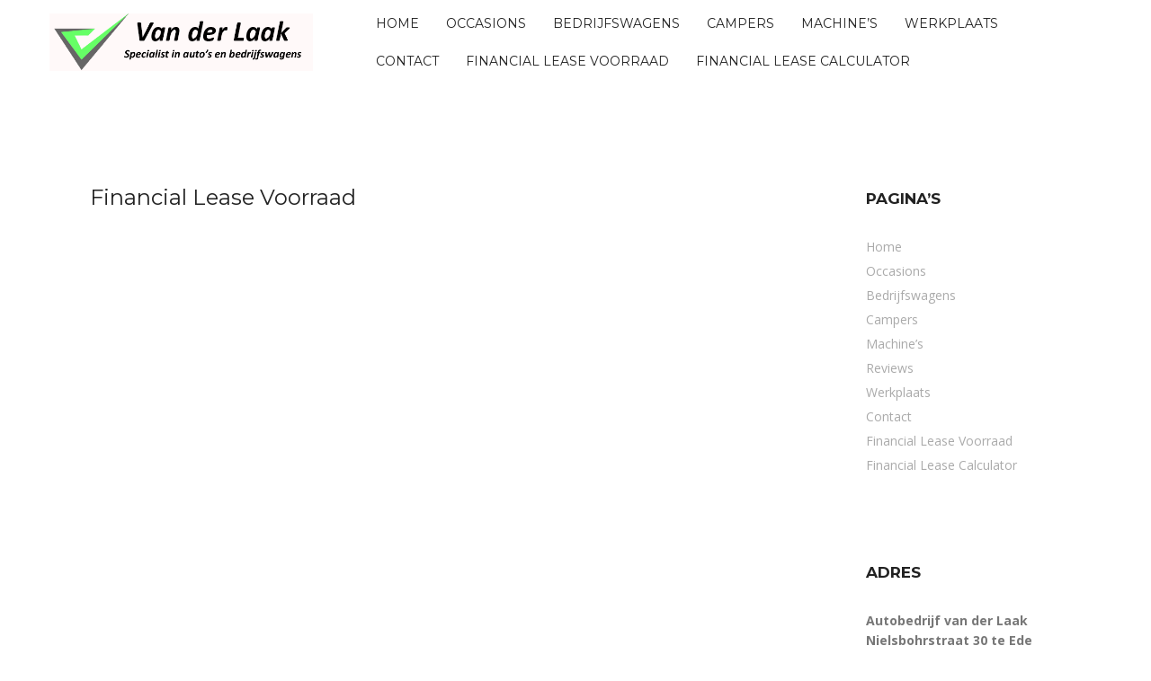

--- FILE ---
content_type: text/css
request_url: https://www.vanderlaak.com/wp-content/themes/rocked/style.css?ver=6.5.7
body_size: 11775
content:
/*
Theme Name: Rocked
Theme URI: http://athemes.com/theme/rocked
Author: aThemes
Author URI: http://athemes.com
Description: Rocked is a modern and responsive business theme that provides a quick and easy way to obtain a corporate website for yourself or for your clients. Options include color control, font control, pre-defined blocks, logo and favicon upload, multiple blog layouts and much more.
Version: 1.10
License: GNU General Public License v2 or later
License URI: http://www.gnu.org/licenses/gpl-2.0.html
Text Domain: rocked
Tags: two-columns, right-sidebar, custom-colors, custom-background, custom-header, custom-menu, featured-images, sticky-post, theme-options, threaded-comments, translation-ready

This theme, like WordPress, is licensed under the GPL.
Use it to make something cool, have fun, and share what you've learned with others.

Rocked is based on Underscores http://underscores.me/, (C) 2012-2015 Automattic, Inc.
Underscores is distributed under the terms of the GNU GPL v2 or later.

*/
/* Preloader
-------------------------------------------------------------- */
.preloader {
    background-color: #fff;
    height: 100%;
    opacity: 1;
    position: fixed;
    text-align: center;
    transition: all 0.5s ease 0s;
    width: 100%;
    z-index: 9999;
}
.preloader .preloader-inner {
    left: 40%;
    position: relative;
    top: 45%;
    width: 20%;
    font-size: 32px;
    color: #ffa800;
    font-weight: 700;
    text-transform: uppercase;
}
/* Repeatable Patterns
-------------------------------------------------------------- */
body {
	font-size: 14px;
	font-family: "Open Sans", sans-serif;
	background-color: #fff;
	color: #777;
	line-height: 1.6;
}
::-moz-selection { 
	color: #fff; 
	text-shadow: none; 
	background: #333; 
}
::-webkit-selection { 
	color: #fff; 
	text-shadow: none; 
	background: #333; 
}
::selection { 
	color: #fff; 
	text-shadow: none; 
	background: #333; 
}
a {
	text-decoration: none;
	-webkit-transition: all 0.3s ease 0s;
	   -moz-transition: all 0.3s ease 0s;
		-ms-transition: all 0.3s ease 0s;
		 -o-transition: all 0.3s ease 0s;
			transition: all 0.3s ease 0s;
}
a:hover {
	color: #222;
	text-decoration: none;
	-webkit-transition: all 0.3s ease 0s;
	   -moz-transition: all 0.3s ease 0s;
		-ms-transition: all 0.3s ease 0s;
		 -o-transition: all 0.3s ease 0s;
			transition: all 0.3s ease 0s;
}
a:focus {
	text-decoration: none;
	outline: 0;
}
img {
	max-width: 100%;
	height: auto;
}
blockquote.alignleft,
img.alignleft {
	margin: 7px 30px 25px 0 !important;
	float: left;
}
blockquote.alignright,
img.alignright {
	margin: 7px 0 25px 30px !important;
	float: right;
}
strong,
b {
	font-weight: 700;
}
p {
	margin-bottom: 20px;
}
em {
	font-style: italic;
}
.margint0 { margin-top: 0; }
.margint1 { margin-top: 10px; }
.margint2 { margin-top: 20px; }
.margint3 { margin-top: 30px; }
.margint4 { margin-top: 40px; }
.margint5 { margin-top: 50px; }
.margint6 { margin-top: 60px; }
.marginb0 { margin-bottom: 0; }
.marginb1 { margin-bottom: 10px; }
.marginb2 { margin-bottom: 20px; }
.marginb3 { margin-bottom: 30px; }
.marginb4 { margin-bottom: 40px; }
.marginb5 { margin-bottom: 50px; }
.marginb6 { margin-bottom: 60px; }
h1, h2, h3, h4, h5, h6 {
	color: #222;
	font-weight: 400;
	margin: 0 0 24px;
}
h1 a, h2 a, h3 a, h4 a, h5 a, h6 a {
	font-weight: 400;
}
h1 { font: 52px/1.1 "Montserrat", sans-serif; }
h2 { font: 40px/1.1 "Montserrat", sans-serif; }
h3 { font: 30px/1.1 "Montserrat", sans-serif; }
h4 { font: 26px/1.1 "Montserrat", sans-serif; }
h5 { font: 22px/1.1 "Montserrat", sans-serif; }
h6 { font: 18px/1.1 "Montserrat", sans-serif; }
.text-white { color: #fff !important; }
.text-light { color: #bdbcbc !important; }
.text-dark { color: #222 !important; }
input[type="checkbox"] { display: inline; }
select,
textarea,
input[type="text"],
input[type="password"],
input[type="datetime"],
input[type="datetime-local"],
input[type="date"],
input[type="month"],
input[type="time"],
input[type="week"],
input[type="number"],
input[type="email"],
input[type="url"],
input[type="search"],
input[type="tel"],
input[type="color"],
.uneditable-input {
	background-color: #f8f8f8;
	border: 1px solid #f1f1f1;
	font-size: 14px;
	height: 50px;
	padding: 0 20px;
	line-height: 24px;
	-webkit-transition: border 0.3s ease 0s;
	   -moz-transition: border 0.3s ease 0s;
		-ms-transition: border 0.3s ease 0s;
		 -o-transition: border 0.3s ease 0s;
			transition: border 0.3s ease 0s;
}
textarea {
	height: auto;
	width: 100%;
}
button,
input[type="button"],
input[type="reset"],
input[type="submit"] {
    font-family: "Montserrat", sans-serif;
    font-size: 13px;
    text-transform: uppercase;
    color: #fff;
    padding: 17px 40px;
    -webkit-transition: all 0.3s ease 0s;
       -moz-transition: all 0.3s ease 0s;
        -ms-transition: all 0.3s ease 0s;
         -o-transition: all 0.3s ease 0s;
            transition: all 0.3s ease 0s;
}
textarea:focus,
input[type="text"]:focus,
input[type="password"]:focus,
input[type="datetime"]:focus,
input[type="datetime-local"]:focus,
input[type="date"]:focus,
input[type="month"]:focus,
input[type="time"]:focus,
input[type="week"]:focus,
input[type="number"]:focus,
input[type="email"]:focus,
input[type="url"]:focus,
input[type="search"]:focus,
input[type="tel"]:focus,
input[type="color"]:focus,
.uneditable-input:focus {
	color: #222;
	-webkit-box-shadow: none;
	   -moz-box-shadow: none;
		 -o-box-shadow: none;
			box-shadow: none;
}
.roll-animation {
	opacity: 0;
}
.roll-animation.animated {
	opacity: 1;
}
textarea:-moz-placeholder,
textarea::-moz-placeholder,
input:-moz-placeholder,
input::-moz-placeholder {
	color: #cbcbcb;
	opacity: 1;
}
input:-ms-input-placeholder {
	color: #cbcbcb;
}
textarea::-webkit-input-placeholder,
input::-webkit-input-placeholder {
	color: #cbcbcb;
	opacity: 1;
}
/* bootstrap resetting elements */
.btn {
	background-image: none;
}
textarea, 
input[type="text"],
input[type="submit"],
input[type="password"], 
input[type="datetime"], 
input[type="datetime-local"], 
input[type="date"], 
input[type="month"], 
input[type="time"], 
input[type="week"], 
input[type="number"], 
input[type="email"], 
input[type="url"], 
input[type="search"], 
input[type="tel"], 
input[type="color"], 
.uneditable-input,
.dropdown-menu,
.navbar .nav > .active > a, 
.navbar .nav > .active > a:hover, 
.navbar .nav > .active > a:focus {
	-webkit-appearance: none;
	text-shadow: none;
	border-radius: 0;
	border: 0;
	box-shadow: none;
}
table {
	width: 100%;
	margin-bottom: 20px;
	border: 1px solid #e0e0e0;
}
th {
	background-color: #f5f5f5;
}
table > thead > tr > th,
table > tbody > tr > th,
table > tfoot > tr > th,
table > thead > tr > td,
table > tbody > tr > td,
table > tfoot > tr > td {
	padding: 10px;
	line-height: 1.42857143;
	vertical-align: top;
}
table > thead > tr > th,
table > tbody > tr > th,
table > tfoot > tr > th,
table > thead > tr > td,
table > tbody > tr > td,
table > tfoot > tr > td {
	border: 1px solid #dddddd;
}
/* Top
-------------------------------------------------------------- */
.top {
	background-color: #191919;
	color: #fff;
	font-size: 13px;
}
.top .infomation {
	display: inline;
	float: left;
	padding: 10px 0;
}
.top .infomation li {
	display: inline-block;
	position: relative;
	padding-left: 25px;
	margin-right: 18px;
}
.top .infomation li:before {
	content: "\e840";
	font-family: "Fontello";
	position: absolute;
	left: 0;
	top: 0;
}
.top .infomation li.email:before {
	content: "\e85b";
}
.top .infomation li a {
	color: #fff;
}
.top .socials {
	float: right;
}
.top .socials a {
	display: block;
    background-color: #272727;
    color: #fff;
    text-align: center;
    float: left;
    height: 44px;
    line-height: 44px;
    overflow: hidden;
    position: relative;
    text-decoration: none;
    width: auto;
}
.top .socials span {
    display: block;
    float: left;
    white-space: nowrap;
}
.top .socials .title {
	box-sizing: content-box;
	overflow: hidden;
	text-align: center;
	text-transform: uppercase;
	width: 0;
    -webkit-transition: width 0.5s ease 0s;
       -moz-transition: width 0.5s ease 0s;
        -ms-transition: width 0.5s ease 0s;
         -o-transition: width 0.5s ease 0s;
            transition: width 0.5s ease 0s;
}
.top .socials .zicon {
    height: 44px;
    width: 44px;
}
.top .socials a:hover .title {
    width: 100px;
}
/* Header
-------------------------------------------------------------- */
.header {
	background-color: #fff;
}
.header .logo {
	float: left;
	margin: 38px 0;
}
.header .cart {
	position: relative;
	float: right;
	font-size: 20px;
	line-height: 30px;
	padding-left: 30px;
	padding-right: 6px;
	margin-left: 18px;
	margin-top: 32px;
}
.header .cart a {
	color: #888;
}
.header .cart:before {
	content: "";
	position: absolute;
	left: 0;
	top: 2px;
	width: 1px;
	height: 30px;
	background-color: #f1f1f1;
}
.header .cart span {
	position: absolute;
	right: 0;
	top: 0;
	font-size: 10px;
	display: inline-block;
	width: 15px;
	height: 15px;
	border-radius: 50%;
	text-align: center;
	line-height: 15px;
	color: #fff;
	-webkit-transition: background 0.3s linear;
	   -moz-transition: background 0.3s linear;
	    -ms-transition: background 0.3s linear;
	     -o-transition: background 0.3s linear;
	        transition: background 0.3s linear;
}
.header .cart:hover span {
	background-color: #222;
}
#header {
	width: 100%;
}
#header.downscrolled {
	position: fixed;
	width: 100%;
	z-index: 9999;
    opacity: 0;
    top: -100px;
    -webkit-transition: all 0.5s ease-in-out;
    transition: all 0.5s ease-in-out;
}
#header.upscrolled {
    opacity: 1;
    top: 0;
	box-shadow: 0 0 8px rgba(194, 194, 194, 0.4);
}
#header.small .logo {
    margin: 18px 0;
}
.admin-bar #header.upscrolled {
	top: 32px;
}
/* navigation */
#mainnav {
	display: block;
	float: left;
	-webkit-transition: all 0.3s linear;
	   -moz-transition: all 0.3s linear;
	    -ms-transition: all 0.3s linear;
	     -o-transition: all 0.3s linear;
	        transition: all 0.3s linear;
}
#mainnav ul {
	list-style: none;
	margin: 0;
}
#mainnav ul li {
	float: left;
}
#mainnav ul li a {
	display: inline-block;
    font-family: "Montserrat",sans-serif;
    font-size: 14px;
    color: #222;
	padding: 10px 15px;
	text-transform: uppercase;
	transition: none;
	transition: color 0.3s linear;
}
#mainnav ul li:last-child {
	padding-right: 0;
}
#mainnav ul li {
	position: relative;
}
#mainnav ul li ul {
	width: 180px;
	position: absolute;
	top: 100%;
	left: 0; 
	opacity: 0;
	padding: 0;
	margin: 0;
	visibility: hidden;
	box-shadow: 0 0 8px rgba(194, 194, 194, 0.4);
    transform: translateY(5px);
    transition: opacity 150ms ease-out 0s, transform 150ms ease-out 0s;
}
#mainnav ul li ul:after {
	content: "";
	position: absolute;
	left: 0;
	top: -3px;
	width: 100%;
	height: 3px;
}
#mainnav ul li ul:before {
	content: "";
	position: absolute;
	left: 30px;
	top: -13px;
	border-width: 5px;
	border-style: solid;
}
#mainnav ul li ul li ul {
	left: 100%;
	top: 0;
}
#mainnav ul li ul li ul:before {
	border-width: 0;
}
#mainnav li:hover > ul {
    opacity: 1;
    visibility: visible;
	transform: translateY(0px);
}
#mainnav ul ul {
	z-index: 99999;
}
#mainnav ul ul li {
	width: 100%;
}
#mainnav ul ul li a {
	color: #222;
	display: block;
	background-color: #fff;
	font-weight: 400;
	padding: 8px 18px;
	text-transform: none;
	border-top: 1px solid #eee;
    -webkit-transition: all 0.2s ease 0s;
       -moz-transition: all 0.2s ease 0s;
        -ms-transition: all 0.2s ease 0s;
         -o-transition: all 0.2s ease 0s;
            transition: all 0.2s ease 0s;
}
#mainnav ul ul li:first-child a {
	border: 0;
}
#mainnav ul ul li:hover > a {
	color: #fff;
}
/* Centered nav bar */
.menu-centered .site-branding,
.menu-centered .menu-wrapper,
.menu-centered #mainnav {
	width: 100%;
	float: none;
	text-align: center;
} 
.menu-centered #mainnav ul li {
	float: none;
	display: inline-block;
}
.menu-centered .header .container .row {
	display: block;
}
.menu-centered #mainnav ul ul li {
	text-align: left;
}
/* Mobile navigation */
#mainnav-mobi {
	display: block;
	margin: 0 auto;
	width: 100%;
	position: absolute;
	background-color: #1c1c1c;
	z-index: 1000;
}
#mainnav-mobi ul {
	display: block;
	list-style: none;
	margin: 0;
	padding: 0;
}
#mainnav-mobi ul li {
	margin:0;
	position: relative;
	text-align: left;
	border-top: 1px solid #252525;
	cursor: pointer;
}
#mainnav-mobi ul > li > a {
	text-decoration: none;
	padding: 15px 40px;
	color: #fff;
	display: block;
}
#mainnav-mobi ul.sub-menu {
	top: 100%;
	left: 0;
	z-index: 2000;
	position: relative;
	background-color: #161625;
}
#mainnav-mobi > ul > li > ul > li,
#mainnav-mobi > ul > li > ul > li > ul > li {
	position: relative;
	border-top: 1px solid #252525;
	background-color: #222;
}
#mainnav-mobi > ul > li > ul > li >  a {
	padding-left: 70px !important
}
#mainnav-mobi > ul > li > ul > li > ul > li a {
	padding-left: 90px !important
}
#mainnav-mobi ul.sub-menu > li > a {
	display: block;
	text-decoration: none;
	padding: 15px 45px;
	display: block;
	border-top-color: rgba(255,255,255,0.1);
	-webkit-transition: all 0.2s ease-out;
	transition: all 0.2s ease-out;
}
#mainnav-mobi > ul > li > ul > li:first-child a {
	border-top: none;
}
#mainnav-mobi ul.sub-menu > li > a:hover,
#mainnav-mobi > ul > li > ul > li.active > a {
	color: #fff;
}
/* Menu button */
.btn-menu {
	display: none;
	float: right;
	font-size: 28px;
	color: #000;
	text-align:center;
	width: 24px;
	height: 20px;
	cursor: pointer;
	line-height: 1;
	-webkit-transition: all 0.3s ease-out;
	transition: all 0.3s ease-out;
}
.btn-submenu {
	position: absolute;
	right: 20px;
	top: 0;
	font-family: "Fontawesome";
	font-size: 22px;
	line-height: 54px;
	text-align: center;
	cursor: pointer;
	width: 70px;
	height: 44px;
}
.btn-submenu:before {
	content: "\f107";
	color: #fff;
}
.btn-submenu.active:before {
	content: "\f106";
}
/* Page Title
-------------------------------------------------------------- */
.page-title {
	font-size: 22px;
}
.page-title {
	background-color: #f3f3f3;
    padding: 22px 15px;	
}
.page-header {
	border: 0;
	margin: 0;
}
/* Layout
-------------------------------------------------------------- */
.main-content {
	padding: 80px 0;
}
.main-content .content-wrap {
	padding-right: 45px;
}
.fullwidth {
	width: 100% !important;
}
/* Parallax
-------------------------------------------------------------- */
.parallax {
	background-attachment: fixed;
	background-size: cover;
	background-position: 50% 0;
}
/* Blog Post
-------------------------------------------------------------- */
.post {
	overflow: hidden;
	border-top: 1px solid #eee;
}
.post:first-child {
	border: 0;
}
.hentry .post-format {
	float: left;
	width: 70px;
	height: 70px;
	line-height: 70px;
	text-align: center;
}
.hentry .post-format {
	color: #fff;
	display: inline-block;
	font-size: 22px;
}
.masonry-layout .post-format {
	display: none;
}
.hentry .post-content {
	margin-left: 100px;
}
.entry-title {
	font-size: 24px;
	margin-bottom: 12px;
	line-height: 32px;
}
.entry-thumb,
.single-thumb {
	margin-bottom: 40px;
	text-align: center;
}
.hentry .post-content h2 a {
	color: #222;
}
.hentry .post-meta,
.hentry .entry-footer {
	margin: 7px 0 25px 0;
	overflow: hidden;
	font-size: 12px;
	text-transform: uppercase;
	font-family: "Montserrat", sans-serif;
}
.masonry-layout .post .post-meta {
	font-size: 11px;
}
.entry-footer {
	clear: both;
}
.hentry .entry-footer,
.hentry .entry-footer a,
.hentry .post-meta,
.hentry .post-meta a {
	color: #777;
}
.hentry .post-meta span,
.hentry .entry-footer span {
	display: inline-block;
	position: relative;
	margin-right: 25px;
}
.masonry-layout .post .post-meta span {
	margin-right: 10px;
}
.hentry .post-meta .author.vcard {
	margin-right: 0;
}
.hentry .entry-footer .fa,
.hentry .post-meta .fa {
	margin-right: 10px;
	color: #ffa800;
	font-size: 13px;
}
.hentry .post-meta .byline,
.hentry .post-meta .updated:not(.published) {
	display: none;
}
.hentry .post-meta .posted-on {
	padding: 0;
}
.masonry-layout {
	width: 100% !important;
	padding: 0;
}
.masonry-layout .hentry {
	width: 350px;
	margin: 15px;
	padding: 15px;
	border: 0;
}
.masonry-layout .content-wrap {
	padding: 0;
}
.masonry-layout .post .post-content {
	margin: 0;
}
.single .post .post-meta .byline,
.group-blog .post .post-meta .byline {
	display: inline;
}
blockquote {
	position: relative;
	font-style: italic;
	color: #999;
	line-height: 28px;
	padding: 15px 0 30px 70px;
	border: 0;
}
blockquote:before {
	content: "\f10d";
	font-family: "Fontawesome";
	position: absolute;
	left: 0;
	top: 20px;
	font-style: normal;
	color: #dfdfdf;
	font-size: 50px;
}

/* Widgets
-------------------------------------------------------------- */
.widget-area {
	padding: 0;
}
.widget-area .widget {
	background-color: #fff;
	padding: 30px;
}
.widget-area .widget .widget-title {
	font-size: 17px;
	line-height: 35px;
	letter-spacing: 0;
	clear: both;
	font-weight: 700;
	text-transform: uppercase;
	margin-bottom: 25px;
}
.widget-area .widget ul {
	padding-left: 0;
	list-style: none;
}
.widget .children {
	padding-left: 10px;
}
.widget-area .widget li {
	margin-bottom: 5px;
	position: relative;
}
.widget-area .widget li a {
	color: #aaa;
}
.widget-area .widget li:last-child {
	padding-bottom: 0;
}
/* widget search */
.widget.widget-search {
	padding-top: 0;
	border: none;
}
.widget.widget-search .searchform {
	position: relative;
	margin-bottom: 0;
}
.widget.widget-search #s {
	width: 100%;
	border: none;
	background-color: #f8f8f8;
	height: 44px;
	padding-left: 20px;
}
.widget.widget-search #searchsubmit {
	border: 0;
	padding: 0;
	height: 0;
	width: 0;
	position: absolute;
	top: 0;
	right: 0;
}
/* widget text */
.widget.widget-text {
	color: #aaa;
}
/* widget tag */
.widget.widget-tags .tags a {
	display: inline-block;
	font-size: 13px;
	color: #aaa;
	border: 2px solid #ddd;
	padding: 7px 15px;
	margin: 4px;
	margin-left: 0;
}
.widget.widget-tags .tags a:hover {
	color: #fff;
}
/* widget lastposts */
.widget.widget-lastposts li {
	padding-left: 0;
	margin-top: 20px;
}
.widget.widget-lastposts li:before,
.widget.widget-lastposts li:after {
	content: "";
	display: table;
	clear: both;
}
.widget.widget-lastposts li:before {
	background-color: transparent;
}
.widget.widget-lastposts li .thumb {
	float: left;
	margin-top: 5px;
	margin-right: 20px;
	width: 60px;
}
.widget.widget-lastposts li .content {
	overflow: hidden;
}
.widget.widget-lastposts li .content .author {
	font-size: 13px;
	line-height: 20px;
	color: #ccc;	
}
/* widget Info */
.widget .infomation {
	color: #aaa;
	margin: 0;
}
.widget .infomation div {
	position: relative;
	padding-left: 30px;
	margin-bottom: 15px;
}
.widget .infomation div:before {
	font-family: "Fontawesome";
	position: absolute;
	left: 0;
	top: 0;
}
.widget .infomation .contact-address:before {
	content: "\f015";
}
.widget .infomation .contact-phone:before {
	content: "\f095";
}
.widget .infomation .contact-email:before {
	content: "\f003";
}
/* Single post
-------------------------------------------------------------- */
.single .post-content {
	margin-left: 0;
}
/*--------------------------------------------------------------
## Comments
--------------------------------------------------------------*/
.comments-area {
	margin-bottom: 60px;
}
.comments-title {
	margin: 0 0 15px;
	font-size: 24px;
	padding: 30px;
	background-color: #fff;
}
.comments-area ol {
	list-style: none;
}
.comments-area ol {
	padding: 0;
}
.comments-area .children {
	padding-left: 20px;
}
.comments-area .fn {
}
.comment-author .avatar {
	position: absolute;
}
.comment-author .fn,
.comment-metadata {
	margin-left: 80px;
}
.comment-metadata {
	font-size: 12px;
	margin-bottom: 30px;
}
.comment-body {
	padding: 30px;
	background-color: #fff;
	margin-bottom: 15px;
}
.reply {
	text-align: right;
}
.comment-reply-link {
	padding: 5px;
	background-color: #fff;
	font-size: 12px;
	-webkit-transition: all 0.4s;
	transition: all 0.4s;	
}
a.comment-reply-link {
	text-decoration: none;
}
a.comment-reply-link:hover {
	color: #000;
	box-shadow: 0 0 1px #505050;
}
.comments-area a.url {
	text-decoration: underline;
}
.comment-metadata a,
.comments-area a.url {
	color: #444;
}
.bypostauthor {
}
.comment-respond {
	margin-top: 60px;
}
.comment-form .form-submit {
	margin-top: 30px;
}

/* Go Top Button
-------------------------------------------------------------- */
.go-top {
	position: fixed !important;
	right: 30px;
	bottom: -45px;
	color: #fff;
	background-color: #222;
	display: block;
	font-size: 22px;
	line-height: 35px;
	text-align: center;
	width: 40px;
	height: 40px;
	visibility: hidden;
	-ms-filter: "progid:DXImageTransform.Microsoft.Alpha(Opacity=0)";
	filter: alpha(opacity=0);
	opacity: 0;
	z-index: 9999;
	cursor: pointer;
	-webkit-border-radius: 2px;
	   -moz-border-radius: 2px;
		 -o-border-radius: 2px;
			border-radius: 2px;
	-webkit-transition: all 0.5s;
	   -moz-transition: all 0.5s;
	    -ms-transition: all 0.5s;
	     -o-transition: all 0.5s;
	        transition: all 0.5s;
}
.go-top:hover {
	background-color: #000;
	color: #fff;
}
.go-top.show {
	-ms-filter: "progid:DXImageTransform.Microsoft.Alpha(Opacity=100)";
	filter: alpha(opacity=100);
	opacity: 1;
	visibility: visible;
	bottom : 20px;
}
/* Row
-------------------------------------------------------------- */
.roll-row {
    display: block;
    position: relative;
    padding: 100px 0;
    background-color: #fff;
}
.roll-row .over,
.roll-row .mask {
    position:absolute;
    top: 0;
    left: 0;
    width: 100%;
    height: 100%;
    background: #000;
    z-index: 10;
    opacity: 0.35;
    -ms-filter: "progid:DXImageTransform.Microsoft.Alpha(Opacity=35)";
    filter: alpha(opacity=35);
}
.roll-row .mask {
    z-index:20;
    background:url(../images/mask.png);
    -webkit-background-size: 2px 2px;
    -moz-background-size: 2px 2px;
    background-size: 2px 2px;
    opacity: 1;
    -ms-filter: "progid:DXImageTransform.Microsoft.Alpha(Opacity=100)";
    filter: alpha(opacity=100);
    background-attachment: fixed;
}    
.roll-row .content-section,
.roll-row .content-section {
    position: relative;
    z-index: 30;
}
/* Columns
-------------------------------------------------------------- */
.roll-column {
    float: left;
    padding: 5%;
}
.roll-column.one-third {
    width: 33.3333%;
}
/* Spacer
-------------------------------------------------------------- */
.roll-spacer {
    overflow:hidden;
    display:block;
    height: 40px;
    clear:both;
}
.roll-spacer:before,
.roll-spacer:after {
    content: "";
    display: table;
    clear: both;
}
.roll-spacer.verysmall {
    height: 10px;
}
.roll-spacer.small {
    height: 20px;
}
.roll-spacer.medium {
    height: 30px;
}
.roll-spacer.large {
    height: 50px;
}
.roll-spacer.verylarge {
    height: 60px;
}
/* Lines
-------------------------------------------------------------- */
.roll-line {
	height: 1px;
	background-color: #eee;
}
/* Buttons
-------------------------------------------------------------- */
.roll-button {
    display: inline-block;
    font-family: "Montserrat", sans-serif;
    font-size: 13px;
    text-transform: uppercase;
    color: #fff;
    padding: 12px 37px;
    letter-spacing: 0.2px;
    -webkit-transition: all 0.3s ease 0s;
    -moz-transition: all 0.3s ease 0s;
    -ms-transition: all 0.3s ease 0s;
    -o-transition: all 0.3s ease 0s;
    transition: all 0.3s ease 0s;
}
.roll-button.blue { background-color: #21c0f6; }
.roll-button.green { background-color: #81b43f; }
.roll-button.red { background-color: #ee584d; }
.roll-button.turquoise { background-color: #1bba99; }
.roll-button.black { background-color: #333; }
.roll-button.white { background-color: #fff; color: #222; }
.roll-button:hover {
	opacity: 0.85;
	color: #fff;
}
.roll-button.white:hover {
	opacity: 1;
	color: #fff;
}
.roll-button.black:hover {
	opacity: 1;
}
/* IconBox
-------------------------------------------------------------- */
.roll-iconbox {
    text-align: center;
    margin-bottom: 50px;
    display: inline-block;
    padding: 0 15px;
    vertical-align: top;
}
.roll-iconbox .icon {
    display: inline-block;
    width: 80px;
    height: 80px;
    line-height: 74px;
    color: #fff;
    font-size: 30px;
    margin-bottom: 24px;
}
.roll-iconbox h3 {
    font-size: 17px;
    line-height: 26px;
    color: #222;
    font-weight: 700;
    margin: 0 0 17px;
    text-transform: uppercase;
}
.roll-iconbox p:last-of-type {
    margin: 0;
}
.roll-iconbox.round .icon {
    border-radius: 50%;
}
.roll-iconbox.border .icon {
    background-color: transparent;
    border-width: 2px;
    border-style: solid;
    line-height: 78px;
}
.roll-iconbox.columns3 {
	width: 30%;
}
.roll-iconbox.columns2 {
	width: 48%;
}
.post-type-archive-services .roll-iconbox {
	padding-top: 15px;
	padding-bottom: 15px;
	background-color: #fff;
}
.service-area {
	text-align: center;
}
/* style 2 */
.roll-iconbox.style2 {
    text-align: left;
}
.roll-iconbox.style2 .icon {
    font-size: 40px;
    width: 48px;
    height: 48px;
    line-height: 48px;
    text-align: center;
    float: left;
    margin: 0;
    border: none;
    background-color: transparent;
}
.roll-iconbox.style2 h3 {
    padding-top: 2px;
    margin: 0 0 10px 70px;
}
.roll-iconbox.style2 p {
    margin: 0 0 0 70px;
}
/* List
-------------------------------------------------------------- */
.roll-list li {
	position: relative;
	padding-left: 25px;
	line-height: 32px;
}
.roll-list li:before {
	content: "";
	width: 5px;
	height: 5px;
	background-color: #999;
	position: absolute;
	left: 0;
	top: 13px;
}
/* Progress Bars
-------------------------------------------------------------- */
.roll-progress {
    position: relative;
    margin-bottom: 24px;
}
.roll-progress.white .name {
    color: #fff;
}
.roll-progress .name {
    position: absolute;
    left: 0;
    top:0;
    color: #585252;
}
.roll-progress .animate {
    height: 7px;
    width: 0;
}
.roll-progress .bar {
    background-color: #f7f7f7;
    width: 100%;
    margin-top: 8px;
	-webkit-border-radius: 0 4px 4px 0;
	   -moz-border-radius: 0 4px 4px 0;
		 -o-border-radius: 0 4px 4px 0;
			border-radius: 0 4px 4px 0;
}
.roll-progress .perc {
    font-weight: 700;
    width: 0;
    text-align: right;
    -ms-filter: "progid:DXImageTransform.Microsoft.Alpha(Opacity=0)";
    filter: alpha(opacity=0);
    opacity: 0;
    -webkit-transition: opacity 1s ease-in-out;
       -moz-transition: opacity 1s ease-in-out;
        -ms-transition: opacity 1s ease-in-out;
         -o-transition: opacity 1s ease-in-out;
            transition: opacity 1s ease-in-out;
}
.roll-progress .perc.show {
    -ms-filter: "progid:DXImageTransform.Microsoft.Alpha(Opacity=100)";
    filter: alpha(opacity=100);
    opacity: 1;
}
.roll-progress.round .animate,
.roll-progress.round .bar {
    -webkit-border-radius: 5px;
       -moz-border-radius: 5px;
         -o-border-radius: 5px;
            border-radius: 5px;
}
.roll-progress.gradient .animate {
    background-image: -webkit-gradient(linear, 0 0, 100% 100%, color-stop(0.25, rgba(255, 255, 255, 0.2)), color-stop(0.25, transparent), color-stop(0.5, transparent), color-stop(0.5, rgba(255, 255, 255, 0.2)), color-stop(0.75, rgba(255, 255, 255, 0.2)), color-stop(0.75, transparent), to(transparent));
    background-image: -moz-linear-gradient(-45deg, rgba(255, 255, 255, 0.2) 25%, transparent 25%, transparent 50%, rgba(255, 255, 255, 0.2) 50%, rgba(255, 255, 255, 0.2) 75%, transparent 75%, transparent);
    z-index: 1;
    -webkit-background-size: 50px 50px;
       -moz-background-size: 50px 50px;
            background-size: 50px 50px;
    -webkit-animation: move 2s linear infinite;
       -moz-animation: move 2s linear infinite;
}
@-webkit-keyframes move {
    0% { background-position: 0 0; }
    100% { background-position: 50px 50px; }
}
@-moz-keyframes move {
    0% { background-position: 0 0; }
    100% { background-position: 50px 50px; }
}
.roll-progress .animate {
    height: 11px;
}
.roll-progress.style3.round .animate,
.roll-progress.style3.round .bar {
    border-radius: 7px;
}
/* Toggle & Accordion
-------------------------------------------------------------- */
.rocked-toggle .toggle-title {
    font-family: "Montserrat",sans-serif;
    position: relative;
    cursor: pointer;
    font-weight: 700;
    font-size: 16px;
    background-color: #fff;
    color: #222;
    padding: 10px 10px 10px 50px;
    margin-bottom: 10px;
	-webkit-border-radius: 2px;
	border-radius: 2px;
    -webkit-transition: all 0.3s ease 0s;
    transition: all 0.3s ease 0s;
}
.rocked-toggle .toggle-title.active {
    color: #fff;
}
.rocked-toggle .toggle-title:before {
    content: "\f196";
    font-family: "Fontawesome";
    font-weight: normal;
    font-size: 14px;
    position: absolute;
    left: 20px;
    top: 9px;
}
.rocked-toggle .toggle-title.active:before {
    content: "\f147";
}
.rocked-toggle .toggle-content {
    display: none;
    background-color: #fff;
    padding: 24px 24px 1px;
    margin-bottom: 10px;
	border-radius: 2px;
}
/* Promo Box
-------------------------------------------------------------- */
.roll-promobox {
    display: table;
    overflow: hidden;
    width: 100%;
}
.promo-wrap {
	display: table;
	margin: 0 auto;
}
.promobox-content {
    display: table-cell;
    vertical-align: middle;
    width: 60%;
    text-align: left;
}
.promobox-content h3 {
    color: #222;
    font-size: 20px;
    line-height: 30px;  
    margin: 0;
}
.promobox-buttons {
    display: table-cell;
    margin: 0;
    text-align: right;
    vertical-align: middle;
    white-space: nowrap;
    width: 35%;
    padding-left: 5%;
    text-align: left;
}
.roll-promobox.white h3 {
    color: #fff;
}
.roll-promobox.white p {
	margin: 0; 
	color: #ccc;
	padding: 5px 0;
}
.roll-promobox.white .roll-button {
    border: 2px solid #fff;
    padding: 10px 34px;
    background-color: transparent;
}
.roll-promobox.white .roll-button:hover {
	background-color: #fff;
	color: #222;
	opacity: 1;
}
/* Last Works
-------------------------------------------------------------- */
.work-wrap {
	clear: both;
	display: table;
	margin-top: 60px;
}
.work-wrap .item-work,
.works-masonry .item .item-wrap {
	overflow: hidden;
    position: relative;
}
.work-wrap .item-work .overlay,
.works-masonry .item .overlay {
    height: 100%;
	text-align: center;
    position: absolute;
    text-decoration: none;
    width: 100%;
    z-index: 100;
    padding: 0 40px;
    background: rgba(255,168,0,0.2);
    -ms-filter: "progid:DXImageTransform.Microsoft.Alpha(Opacity=0)";
    filter: alpha(opacity=0);
    opacity: 0;
    -webkit-transition: all 0.3s ease-out;
       -moz-transition: all 0.3s ease-out;
        -ms-transition: all 0.3s ease-out;
         -o-transition: all 0.3s ease-out;
            transition: all 0.3s ease-out;
}
.work-wrap .item-work:hover .overlay,
.works-masonry .item:hover .overlay {
    -ms-filter: "progid:DXImageTransform.Microsoft.Alpha(Opacity=100)";
    filter: alpha(opacity=100);
    opacity: 1;
}
.work-wrap .item-work .overlay .content,
.works-masonry .item .overlay .content {
	background-color: rgba(255,255,255,0.5);
	color: #222;
	padding: 20px 0;
	margin-top: 40%;
	opacity: 0;
	-webkit-transition: opacity 0.35s, -webkit-transform 0.35s;
	transition: opacity 0.35s, transform 0.35s;
	-webkit-transform: scale3d(0.9,0.9,1);
	transform: scale3d(0.9,0.9,1);
}
.work-wrap .item-work:hover .content,
.works-masonry .item:hover .content {
	opacity: 1;
	-webkit-transform: scale3d(1,1,1);
	transform: scale3d(1,1,1);
}
.work-wrap .item-work .overlay h4,
.works-masonry .item .overlay h4 {
	font-size: 14px;
	text-transform: uppercase;
	font-weight: 400;
	margin: 0 0 0;
}
.work-wrap .item-work .overlay .cats,
.works-masonry .item .overlay .cats {
	padding: 0;
	margin: 0;
	color: #666;
}
.work-wrap .item-work .overlay .cats li,
.works-masonry .item .overlay .cats li {
	display: inline-block;
	margin-left: -4px;
	padding: 0 3px;
}
.work-wrap .item-work img,
.works-masonry .item img {
    width: 100%;
    height: auto;
	-webkit-transition: -webkit-transform 0.35s;
	transition: transform 0.35s;
	-webkit-transform: perspective(1000px) translate3d(0,0,0);
	transform: perspective(1000px) translate3d(0,0,0);
}
.work-wrap .item-work:hover img,
.works-masonry .item:hover img {
	-webkit-transform: perspective(1000px) translate3d(0,0,21px);
	transform: perspective(1000px) translate3d(0,0,21px);
}
/* Projects
-------------------------------------------------------------- */
/* clearfix */
.owl-carousel .owl-wrapper:after {
	content: ".";
	display: block;
	clear: both;
	visibility: hidden;
	line-height: 0;
	height: 0;
}
/* display none until init */
.owl-carousel{
	display: none;
	position: relative;
	width: 100%;
	-ms-touch-action: pan-y;
}
.owl-carousel .owl-wrapper{
	display: none;
	position: relative;
	-webkit-transform: translate3d(0px, 0px, 0px);
}
.owl-carousel .owl-wrapper-outer{
	overflow: hidden;
	position: relative;
	width: 100%;
}
.owl-carousel .owl-wrapper-outer.autoHeight{
	-webkit-transition: height 500ms;
	transition: height 500ms;
}
	
.owl-carousel .owl-item{
	float: left;
}
.owl-controls .owl-page,
.owl-controls .owl-buttons div{
	cursor: pointer;
}
.owl-controls {
	-webkit-user-select: none;
	-khtml-user-select: none;
	-moz-user-select: none;
	-ms-user-select: none;
	user-select: none;
	-webkit-tap-highlight-color: rgba(0, 0, 0, 0);
}
/* fix */
.owl-carousel  .owl-wrapper,
.owl-carousel  .owl-item{
	-webkit-backface-visibility: hidden;
	-moz-backface-visibility:    hidden;
	-ms-backface-visibility:     hidden;
  -webkit-transform: translate3d(0,0,0);
  -moz-transform: translate3d(0,0,0);
  -ms-transform: translate3d(0,0,0);
}
/* CSS3 Transitions */
.owl-origin {
	-webkit-perspective: 1200px;
	-webkit-perspective-origin-x : 50%;
	-webkit-perspective-origin-y : 50%;
	-moz-perspective : 1200px;
	-moz-perspective-origin-x : 50%;
	-moz-perspective-origin-y : 50%;
	perspective : 1200px;
}
/* Styling Next and Prev buttons */
.owl-theme .owl-controls .owl-buttons div {
    text-align: center;
    display: inline-block;
    outline: 0;
    height: 50px;
    top: 50%;
    margin-top: -60px;
    color: #fff;
    font-size: 0;
    -webkit-transition: all 0.5s;
    transition: all 0.5s;
}
.owl-theme .owl-controls .owl-buttons div:before {
  display: inline-block;
  content: "\f105";
  font-family: "Fontawesome";
  font-size: 26px;
  width: 50px;
  height: 50px;
  line-height: 50px;
  background-color: rgba(255,255,255, 0.5);
  color: #999;
  border-radius: 2px 0 0 2px;
  -webkit-transition: all 0.3s;
  transition: all 0.3s;
}
.owl-theme .owl-controls .owl-buttons div.owl-prev:before {
  content: "\f104";
  border-radius: 0 2px 2px 0;
}
.owl-theme .owl-controls .owl-buttons div:hover:before {
  background-color: #fff;
}
.owl-theme .owl-controls .owl-buttons div.owl-prev {
  position: absolute;
  left: -10px;
}
.owl-theme .owl-controls .owl-buttons div.owl-next {
  position: absolute;
  right: -10px;
}
/* Clickable class fix problem with hover on touch devices */
/* Use it for non-touch hover action */
.owl-theme .owl-controls.clickable .owl-buttons div:hover{
  filter: Alpha(Opacity=100);/*IE7 fix*/
  opacity: 1;
  text-decoration: none;
  -webkit-transition: all .4s ease-in-out;
     -moz-transition: all .4s ease-in-out;
    -ms-transition: all .4s ease-in-out;
     -o-transition: all .4s ease-in-out;
      transition: all .4s ease-in-out;
}
/* Styling Pagination*/
.owl-theme .owl-controls {
  text-align: center;
  margin-top: 50px;
}
.owl-theme .owl-pagination {
  position: relative;
}
.roll-works {
  max-width: 1500px;
  margin: 0 auto;
}
.roll-works .all-work {
  position: absolute;
  bottom: 0;
  right: 0;
  text-transform: uppercase;
  font-family: "Montserrat", sans-serif;
  font-weight: 700;
  line-height: 30px;
  padding-right: 20px;
}
.roll-works .all-work:after {
  position: absolute;
  right: 0;
  top: 0;
  content: "\e852";
  font-family: "Fontello";
}
.owl-theme .owl-controls .owl-page {
  margin-top: ;
  display: inline-block;
  zoom: 1;
  *display: inline;/*IE7 life-saver */
}
.owl-theme .owl-controls .owl-page span {
  display: block;
  width: 13px;
  height: 13px;
  border: 2px solid #fff;
  background-color: #eee;
  margin-right: 7px;
  -webkit-border-radius: 8px;
  -moz-border-radius: 8px;
  border-radius: 8px;
  -webkit-transition: all 0.3s ease-in-out;
   -moz-transition: all 0.3s ease-in-out;
  -ms-transition: all 0.3s ease-in-out;
   -o-transition: all 0.3s ease-in-out;
    transition: all 0.3s ease-in-out;
}
/* If PaginationNumbers is true */
.owl-theme .owl-controls .owl-page span.owl-numbers{
  height: auto;
  width: auto;
  color: #fff;
  padding: 2px 10px;
  font-size: 12px;
  -webkit-border-radius: 30px;
  -moz-border-radius: 30px;
  border-radius: 30px;
}
/* preloading images */
.owl-item.loading{
  min-height: 150px;
  background: url(loader.gif) no-repeat center center
}
/* Counter
-------------------------------------------------------------- */
.roll-counter {
	text-align: center;
}
.roll-counter i {
	font-size: 36px;
	color: #222;
}
.roll-counter .name-count,
.roll-counter .numb-count {
	font-family: "Montserrat", sans-serif;
	color: #222;
}
.roll-counter .name-count {
	font-size: 14px;
	padding: 0;
}
.roll-counter .numb-count {
	font-size: 50px;
	font-weight: 700;
	margin-top: 15px;
}
/* Testimonials
-------------------------------------------------------------- */
.roll-testimonials {
	position: relative;
	max-width: 750px;
	text-align: center;
	padding-top: 80px;	
	margin: 0 auto 30px;
}
.roll-testimonials:before {
	content: "\f10e";
	font-family: "Fontawesome";
	position: absolute;
	left: 50%;
	top: 10px;
	margin-left: -25px;
	width: 50px;
	height: 50px;
	border-radius: 50%;
	line-height: 50px;
	border: 2px solid;
	text-align: center;
	font-size: 26px;
}
.roll-testimonials .whisper {
	font-size: 16px;
	font-style: italic;
	line-height: 30px;
	padding: 0 0 30px;
	margin: 0;
	border: 0;
}
.roll-testimonials .whisper:before {
	content: "";
}
.roll-testimonials .name {
	font-size: 20px;
	font-weight: 700;
	font-family: "Montserrat", sans-serif;
	text-transform: uppercase;
	letter-spacing: 1px;
}
.roll-testimonials .name span {
	font-weight: 400;
	letter-spacing: normal;
}
.roll-testimonials .owl-controls {
	margin-top: 40px;
}
.roll-testimonials .owl-controls .owl-page span {
	background-color: #eee;
    height: 13px;
    width: 13px;
}
/* Client
-------------------------------------------------------------- */
.roll-clients {
	text-align: center;
}
.roll-clients .client-item {
	text-align: center;
	display: inline-block;
	width: 20%;
	margin: 5px 0 5px -4px;
	-webkit-transition: opacity 0.3s;
	transition: opacity 0.3s;
}
.roll-clients .client-item img {
	width: 50%;
}
.roll-clients .client-item:hover {
	opacity: 0.8;
}
/* Social
-------------------------------------------------------------- */
.social-area {
	padding: 0;
	margin: 0 auto;
	display: table;
	text-align: center;
}
.social-area ul {
	padding: 0;
}
.social-area a,
.social-area a:hover {
	color: #ffa800;
}
.social-area li {
	display: inline-block;
	list-style: none;
	margin: 6px;
}
.social-area a {
	text-decoration: none;
	width: 70px;
	height: 70px;
	border-radius: 50%;
	border: 2px solid #ffa800;
	line-height: 70px;
	display: block;	
	-webkit-transition: all 0.4s;
	transition: all 0.4s;
}
.social-area a:hover {
	background-color: #ffa800;
	color: #fff;
}
.social-area a:before {
	font-family: FontAwesome;
	color: inherit;
}
.social-area li a {
	-webkit-backface-visibility: visible;
	backface-visibility: visible;
}
.social-area a:before {
	font-size: 40px;
}
.social-area a[href*="twitter.com"]::before {
	content: '\f099';
}
.social-area a[href*="facebook.com"]::before {
	content: '\f09a';
}
.social-area a[href*="plus.google.com"]::before {
	content: '\f0d5';
}
.social-area a[href*="google.com/+"]::before {
	content: '\f0d5';
}
.social-area a[href*="dribbble.com"]::before {
	content: '\f17d';
}
.social-area a[href*="pinterest.com"]::before {
	content: '\f231';
}
.social-area a[href*="youtube.com"]::before {
	content: '\f167';
}
.social-area a[href*="flickr.com"]::before {
	content: '\f16e';
}
.social-area a[href*="vimeo.com"]::before {
	content: '\f194';
}
.social-area a[href*="instagram.com"]::before {
	content: '\f16d';
}
.social-area a[href*="linkedin.com"]::before {
	content: '\f0e1';
}
.social-area a[href*="foursquare.com"]::before {
	content: '\f180';
}
.social-area a[href*="tumblr.com"]::before {
	content: '\f173';
}
.social-area a[href*="behance.net"]::before {
	content: '\f1b4';
}
.social-area a[href*="deviantart.com"]::before {
	content: '\f1bd';
}
.social-area a[href*="soundcloud.com"]::before {
	content: '\f1be';
}
.social-area a[href*="spotify.com"]::before {
	content: '\f1bc';
}
.social-area a[href*="weibo.com"]::before {
	content: '\f18a';
}
.social-area a[href*="xing.com"]::before {
	content: '\f168';
}
.social-area a[href*="trello.com"]::before {
	content: '\f181';
}
/* News
-------------------------------------------------------------- */
.roll-news .entry {
	width: 30%;
	float: left;
	margin: 0 1.5%;
}
.roll-news .entry .entry-thumb {
	margin-bottom: 25px;
}
.roll-news .entry .title {
	font-size: 17px;
	line-height: 32px;
	margin: 0 0 8px;
}
.roll-news .entry .title a {
	color: #222;
}
.roll-news .entry .meta {
	font-size: 12px;
	font-family: "Montserrat", sans-serif;
	text-transform: uppercase;
	color: #777;
}
.roll-news .entry .meta .fp-cats {
	color: #777;	
}
/* Team
-------------------------------------------------------------- */
.employees-area {
	text-align: center;
}
.roll-team {
	display: inline-block;
	vertical-align: top;
	width: 30%;
	padding: 0 15px;
	margin-bottom: 30px;
}
.roll-team .photo {
	position: relative;
	text-align: left;
}
.roll-team .overlay {
    height: 100%;
    position: absolute;
    text-decoration: none;
    width: 100%;
    z-index: 100;
    padding: 30px;
    background: rgba(255,168,0,0.2);
    -ms-filter: "progid:DXImageTransform.Microsoft.Alpha(Opacity=0)";
    filter: alpha(opacity=0);
    opacity: 0;
    -webkit-transition: all 0.3s ease-out;
       -moz-transition: all 0.3s ease-out;
        -ms-transition: all 0.3s ease-out;
         -o-transition: all 0.3s ease-out;
            transition: all 0.3s ease-out;
}
.roll-team:hover .overlay {
    -ms-filter: "progid:DXImageTransform.Microsoft.Alpha(Opacity=100)";
    filter: alpha(opacity=100);
    opacity: 1;
    z-index: 11;
}
.roll-team .content {
	position: absolute;
	bottom: 10%;
}
.roll-team .overlay .text {
	padding-right: 30px;
	color: #fff;
	text-shadow: 1px 1px 3px rgba(0, 0, 0, 0.3);
}
.roll-team .overlay .socials {
	text-align: left;
	padding: 0;
}
.roll-team .overlay .socials li {
	display: inline-block;
	margin-right: 3px;
}
.roll-team .overlay .socials li a {
	display: inline-block;
	width: 40px;
	height: 40px;
	text-align: center;
	line-height: 40px;
	border-radius: 50%;
	color: #fff;
	font-size: 12px;
}
.roll-team .overlay .socials li a:hover {
	color: #222;
}
.roll-team .info {
	text-align: center;
	padding: 20px 0 15px;
	border-bottom: 1px solid #eee;
}
.roll-team .info h3 {
	font-size: 17px;
	text-transform: uppercase;
	font-weight: 700;
	margin: 0;
}
.roll-team .info h3 a {
	color: #222;
}
.roll-team .info span {
	display: block;
	text-align: center;
	margin-top: 10px;
}
/*--------------------------------------------------------------
Panels
--------------------------------------------------------------*/
.panel-grid-cell .widget-title {
	position: relative;
	text-align: center;
    font-size: 28px;
    font-weight: 700;
    padding: 0 0 10px;
    margin-bottom: 75px;
    text-transform: uppercase;
}
.panel-grid-cell .widget-title:after {
    content: "";
    position: absolute;
    left: 50%;
    top: 100%;
    background-color: #222;
    width: 90px;
    height: 3px;
	margin-left: -45px;
}
.panel-grid {
	max-width: 1170px;
	margin-left: auto !important;
	margin-right: auto !important;
}
.panel-row-style {
	background-repeat: no-repeat;
	position: relative;
	z-index: 11;
	overflow: hidden;
}
.panel-grid .row-overlay {
	z-index: -1;
}
.row-overlay {
	background-color: #1c1c1c;
	position: absolute;
	top: 0;
	left: 0;
	width: 100%;
	height: 100%;
	-ms-filter: "progid:DXImageTransform.Microsoft.Alpha(Opacity=70)";
	filter: alpha(opacity=70);
	opacity: 0.6;
}
.no-col-padding .panel-grid-cell {
	padding-left: 0 !important;
	padding-right: 0 !important;
}
.roll-button.more-button {
	display: table;
	margin: 30px auto 0;
}
/* Colors
-------------------------------------------------------------- */
a {
	color: #ffa800;
}
button,
input[type="button"],
input[type="reset"],
input[type="submit"] {
    background-color: #ffa800;
    box-shadow: none;
}
#mainnav ul li a.active,
#mainnav ul li a:hover {
	color: #ffa800;
}
#mainnav ul li ul:after {
	background-color: #ffa800;
}
#mainnav ul li ul:before {
	border-color: transparent transparent #ffa800 transparent;
}
#mainnav ul ul li:hover > a {
	color: #fff;
	background-color: #ffa800;
}
.hentry .post-format {
	background-color: #ffa800;
}
.hentry .post-meta a:hover {
	color: #ffa800;
}
.page-pagination ul li.active,
.page-pagination ul li:hover a {
	background-color: #ffa800;
}
.widget-area .widget li a:hover {
	color: #ffa800;
}
.widget.widget-tags .tags a:hover {
	background-color: #ffa800;
	border-color: #ffa800;
}
.widget.widget-info li:before {
	color: #ffa800;
}
.work-faetures .box .icon {
    background-color: #ffa800;
}
.owl-theme .owl-controls .owl-page.active span {
  background-color: #ffa800;
  border-color: #ffa800;
}
/* Shortcodes */
.roll-button {
    background-color: #ffa800;
}
.roll-iconbox .icon {
    background-color: #ffa800;
    -webkit-transition: all 0.3s;
    transition: all 0.3s;
}
.roll-iconbox.border .icon {
    color: #ffa800;
    border-color: #ffa800;
}
.roll-iconbox.border:hover .icon {
	color: #fff;
	background-color: #ffa800;
}
.roll-iconbox.style2 .icon {
    color: #ffa800;
}
.roll-progress .animate {
    background-color: #ffa800;
}
.roll-progress .perc {
    color: #ffa800;
}
.rocked-toggle .toggle-title.active {
    background-color: #ffa800;
}
.work-wrap .item-work .overlay,
.works-masonry .item .overlay,
.roll-team .overlay {
	background-color: rgba(255, 168, 0, 0.3);
}
.roll-testimonials:before {
	color: #ffa800;
}
.roll-testimonials .name {
	color: #ffa800;
}
.roll-news .entry .title a:hover {
	color: #ffa800;
}
.roll-news .entry .meta span a:hover {
	color: #ffa800;	
}
.roll-team .overlay .socials li a {
	background-color: #ffa800;
}
/* Alert
-------------------------------------------------------------- */
.roll-alert {
    position: relative;
    padding: 15px 25px;
    margin-bottom: 20px;
    color: #fff;
}
.roll-alert.msg-error {
    background-color: #f66868;
}
.roll-alert.msg-success {
    background-color: #62c360;
}
.roll-alert .remove {
    position: absolute;
    right: 15px;
    top: 13px;
}
.roll-alert .remove i {
    font-size: 18px;
    color: #fff;
}
	
/* Footer
-------------------------------------------------------------- */
.footer {
	background-color: #2d2d2d;
	color: #999;
	padding: 70px 0;
}
.footer .widget-title {
	font-family: "Open Sans", sans-serif;
	font-size: 18px;
	line-height: 26px;
	font-weight: 300;
	color: #fff;
	margin: 0 0 25px;
}
.footer-widgets a:hover {
	color: #666;
}
/* widget Info */
.widget .infomation {
	margin-bottom: 30px;
}
.widget .infomation div:before {
	color: #fff;
}
/* Footer
-------------------------------------------------------------- */
.site-footer {
	background-color: #191919;
	font-size: 13px;
	padding: 13px 0;
}
.site-footer,
.site-footer a {
	color: #838383;
}
/* Posts and comments navigation */
.comment-navigation,
.posts-navigation,
.post-navigation {
	margin: 0 0 30px;
	overflow: hidden;
}
.comment-navigation .nav-previous,
.posts-navigation .nav-previous,
.post-navigation .nav-previous {
	float: left;
	max-width: 50%;
	margin-left: 15px;
	text-transform: uppercase;
}
.comment-navigation .nav-next,
.posts-navigation .nav-next,
.post-navigation .nav-next {
	float: right;
	text-align: right;
	max-width: 50%;
	margin-right: 15px;
	text-transform: uppercase;
}

/*--------------------------------------------------------------
# Accessibility
--------------------------------------------------------------*/
/* Text meant only for screen readers. */
.screen-reader-text {
	clip: rect(1px, 1px, 1px, 1px);
	position: absolute !important;
	height: 1px;
	width: 1px;
	overflow: hidden;
}
.screen-reader-text:focus {
	background-color: #f1f1f1;
	border-radius: 3px;
	box-shadow: 0 0 2px 2px rgba(0, 0, 0, 0.6);
	clip: auto !important;
	color: #21759b;
	display: block;
	font-size: 14px;
	font-size: 0.875rem;
	font-weight: bold;
	height: auto;
	left: 5px;
	line-height: normal;
	padding: 15px 23px 14px;
	text-decoration: none;
	top: 5px;
	width: auto;
	z-index: 100000; /* Above WP toolbar. */
}
/*--------------------------------------------------------------
# Alignments
--------------------------------------------------------------*/
.alignleft {
	display: inline;
	float: left;
	margin-right: 1.5em;
}
.alignright {
	display: inline;
	float: right;
	margin-left: 1.5em;
}
.aligncenter {
	clear: both;
	display: block;
	margin-left: auto;
	margin-right: auto;
}
/*--------------------------------------------------------------
# Widgets
--------------------------------------------------------------*/
.widget {
	margin: 0 0 1.5em;
}
/* Make sure select elements fit in widgets. */
.widget select {
	max-width: 100%;
}
/* Search widget. */
.widget_search .search-submit {
	display: none;
}
/*--------------------------------------------------------------
# Content
--------------------------------------------------------------*/
/*--------------------------------------------------------------
## Posts and pages
--------------------------------------------------------------*/
.sticky {
	display: block;
}
.hentry {
	padding: 30px;
	margin: 0 0 30px;
	background-color: #fff;
}
.page-content,
.entry-content,
.entry-summary {
}
.page-links {
	clear: both;
	margin: 0 0 30px;
}
/*--------------------------------------------------------------
## Asides
--------------------------------------------------------------*/
.blog .format-aside .entry-title,
.archive .format-aside .entry-title {
	display: none;
}
/*--------------------------------------------------------------
# Infinite scroll
--------------------------------------------------------------*/
/* Globally hidden elements when Infinite Scroll is supported and in use. */
.infinite-scroll .posts-navigation, /* Older / Newer Posts Navigation (always hidden) */
.infinite-scroll.neverending .site-footer { /* Theme Footer (when set to scrolling) */
	display: none;
}
/* When Infinite Scroll has reached its end we need to re-display elements that were hidden (via .neverending) before. */
.infinity-end.neverending .site-footer {
	display: block;
}
/*--------------------------------------------------------------
# Media
--------------------------------------------------------------*/
.page-content .wp-smiley,
.entry-content .wp-smiley,
.comment-content .wp-smiley {
	border: none;
	margin-bottom: 0;
	margin-top: 0;
	padding: 0;
}
/* Make sure embeds and iframes fit their containers. */
embed,
iframe,
object {
	max-width: 100%;
}
img {
	height: auto; /* Make sure images are scaled correctly. */
	max-width: 100%; /* Adhere to container width. */
}
/*--------------------------------------------------------------
## Captions
--------------------------------------------------------------*/
.wp-caption {
	margin-bottom: 1.5em;
	max-width: 100%;
}
.wp-caption img[class*="wp-image-"] {
	display: block;
	margin: 0 auto;
}
.wp-caption-text {
	text-align: center;
}
.wp-caption .wp-caption-text {
	margin: 0.8075em 0;
}
/*--------------------------------------------------------------
## Galleries
--------------------------------------------------------------*/
.gallery {
	margin-bottom: 1.5em;
}
.gallery-item {
	display: inline-block;
	text-align: center;
	vertical-align: top;
	width: 100%;
}
.gallery-columns-2 .gallery-item {
	max-width: 50%;
}
.gallery-columns-3 .gallery-item {
	max-width: 33.33%;
}
.gallery-columns-4 .gallery-item {
	max-width: 25%;
}
.gallery-columns-5 .gallery-item {
	max-width: 20%;
}
.gallery-columns-6 .gallery-item {
	max-width: 16.66%;
}
.gallery-columns-7 .gallery-item {
	max-width: 14.28%;
}
.gallery-columns-8 .gallery-item {
	max-width: 12.5%;
}
.gallery-columns-9 .gallery-item {
	max-width: 11.11%;
}
.gallery-caption {
	display: block;
}
/*--------------------------------------------------------------
## Header
--------------------------------------------------------------*/
.clone-nav {
	display: none;
}
.site-logo {
	max-height: 80px;
}
.site-branding {
	padding: 15px 0;
}
.header .container .row {
	display: -webkit-flex;
	display: flex;
	align-items: center;
}
.site-title {
	margin: 0;
	font-size: 38px;
}
.site-title a,
.site-title a:hover {
	color: #222;
}
.site-description {
	margin: 15px 0 0;
	font-size: 14px;
}
/*--------------------------------------------------------------
## Structure
--------------------------------------------------------------*/
/* 404 */
.error404 .content-area {
	text-align: center;
	background-color: #fff;
	padding: 30px;
}
.error404 .widgettitle {
	font-size: 22px;
}
.error404 .widget_recent_entries ul {
	list-style: none;
	padding: 0;
	margin: 0;
}
.e404-search {
	margin-bottom: 30px;
}
/* Header */
.header-image {
	display: none;
	height: 600px;
	background-repeat: no-repeat;
	background-size: cover;
	background-attachment: fixed;
	position: relative;
}
.header-image::after {
	content: '';
	width: 100%;
	height: 100%;
	position: absolute;
	top: 0;
	left: 0;
	background-color: #000;
	opacity: 0.8;
}
.header-info {
	z-index: 11;
	position: absolute;
	top: 30%;
	width: 80%;
	left: 10%;
	text-align: center;
}
.header-title {
	color: #fff;
	margin: 0;
	font-weight: 700;
}
.header-text::before {
	content: '';
	position: absolute;
	width: 120px;
	background-color: #ffa800;
	height: 2px;
	top: 0;
	left: 50%;
	margin-left: -60px;
}
.header-text {
	margin: 20px auto 0;
	padding-top: 20px;
	font-size: 18px;
	width: 80%;
	color: #cfcfcf;
	position: relative;
}
.header-info .roll-button {
	margin-top: 40px;
}
.page-template-page_front-page {
	background-color: #fff;
}
.page-template-page_front-page .main-content {
	padding: 0;
}
/* Media Queries
-------------------------------------------------------------- */
@media only screen and (max-width: 1199px) {
	.masonry-layout .hentry {
		width: 293px;
	}	
}
@media only screen and (max-width: 1024px) {
	.panel-row-style,
	.header-image {
		background-attachment: scroll !important;
		background-position: center !important;
	}
	.panel-row-style.mob-pad-0 {
		padding: 0 !important;
	}		
	.panel-row-style.mob-pad-15 {
		padding: 15px 0 !important;
	}	
	.panel-row-style.mob-pad-30 {
		padding: 30px 0 !important;
	}
	.panel-row-style.mob-pad-45 {
		padding: 45px 0 !important;
	}
	.main-navigation,
	.header-clone {
		display: none;
	}		
	.mobile-nav {
		display: block;
		width: 100%;
	}	
	.site-header {
		position: relative;
	}
	.btn-menu {
		display: block;
	}
	#mainnav {
		display: none;
	}		
	#header.downscrolled {
		position: relative !important;
	}					
}
/* Smaller than standard 992 */
@media only screen and (max-width: 991px) {
	.header .cart {
		display: none;
	}
	.roll-team {
		width: 48%;
	}
	.roll-promobox,
	.promobox-content,
	.promobox-buttons {
		width: 100%;
		display: block;
		text-align: center;
		margin: 0;
		padding: 0;
	}
	.promobox-buttons {
		margin-top: 25px;
	}
	.footer-widgets .widget {
		margin-bottom: 50px;
	}
	.match-height .col-fluid {
		padding: 10%;
	}
	.widget-area {
		margin-top: 70px;
	}
	.roll-contact-form {
		padding-right: 0;
	}
	.header-image {
		height: 400px;
	}		
	.header-title {
		font-size: 26px !important;
	}
	.header-text {
		font-size: 14px !important;
	}
	.roll-iconbox.columns3 {
		width: 48%;
	}	
	.preloader .preloader-inner {
		font-size: 18px;
	}	
	.masonry-layout .hentry {
		width: 330px;
	}		
}
@media only screen and (max-width: 780px) {	
  	.panel-grid-cell {
   		padding-left:15px !important;
    	padding-right:15px !important;
  	}
}
/* All Mobile Sizes */
@media only screen and (max-width: 767px) {
	.top {
		padding: 10px 0;
	}
	.top .infomation {
		padding: 10px 0 20px;
	}
	.top .infomation {
		display: block;
		width: 100%;
		text-align: center;
	}
	.top .socials {
		float: none;
		text-align: center;
	}
	.top .socials a {
		float: none;
		display: inline-block;
		margin-left: -4px;
	}
	.page-title-wrap,
	.page-title-heading,
	.page-title-crumbs {
		width: 100%;
		display: block;
		text-align: center;
		margin: 0;
		padding: 0;
	}
	.page-title #crumbs,
	.page-title-heading h3 {
		text-align: center;
		float: none;
	}
	.bottom {
		text-align: center;
	}
	.bottom-nav {
		float: none;
	}
	.bottom-nav li {
		float: none;
		display: inline-block;
		margin-left: -4px;
	}
	.hentry .post-format {
		display: none;
	}
	.hentry .post-content {
		margin-left: 0;
	}
	.main-content .content-wrap {
		padding-right: 0;
	}
	.work-wrap .item-work .overlay .content,
	.works-masonry .item .overlay .content {
		margin-top: 20%;
	}
	.work-wrap .item-work .overlay,
	.works-masonry .item .overlay {
		padding: 0 20px;
	}
	.work-faetures .box {
		float: none;
		width: 100%;
		margin: 0 0 30px;
	}
	.roll-team .overlay .text {
		display: none; 
	}
	.header-info {
		top: 15%;
	}
	.blog-post.entry {
		width: 50%;
		margin: 0 0 15px;
		padding: 0 15px;
	}
	.blog-post.entry:last-of-type {
		clear: left;
		margin: 0;
	}
	.fact {
		width: 50%;
		margin-bottom: 15px;
	}
	.roll-counter .numb-count {
		font-size: 26px;
		margin: 0;
	}	
	h1 { font-size: 32px !important;}
	h2 { font-size: 28px !important;}
	h3 { font-size: 24px !important;}
	h4 { font-size: 22px !important;}
	h5 { font-size: 18px !important;}
	h6 { font-size: 16px !important;}
	.masonry-layout .hentry {
		width: 100%;
		max-width: 380px;
		margin: 0 0 15px;
	}
	.posts-layout.masonry {
		display: table;
		margin-left: auto;
		margin-right: auto;
		width: 100% !important;
		max-width: 380px;
	}		
}
@media only screen and (max-width: 600px) {
	.roll-iconbox.columns3,
	.roll-iconbox.columns2 {
		width: 100%;
		padding: 0;
	}
	.header .container .row {
		display: block;
	}
	.site-branding {
		text-align: center;
	}
	.site-branding,
	.menu-wrapper {
		width: 100%;
	}
	.btn-menu {
		height: auto;
		float: none;
		margin: 0 auto 10px;
	}
	.roll-clients .client-item {
		width: 50%;
	}
	.roll-clients .client-item img {
		width: 70%;
	}
	.hentry {
		padding: 15px;
	}
}
/* Mobile Portrait Size */
@media only screen and (max-width: 479px) {
	.roll-news .entry {
		width: 100%;
		margin: 0 0 40px;
	}
	.comment-respond .input-wrap {
		float: none;
		width: 100%;
		margin-left: 0;
	}
	.roll-team {
		width: 100%;
		padding: 0;
	}
	.header-image {
		height: 300px;
	}	
	.header-title {
		font-size: 18px !important;
	}	
	.header-info {
		top: 5%;
	}
	.header-info .roll-button {
		margin-top: 15px;
	}
	.roll-iconbox.style2 p {
		margin: 20px 0 0;
	}
	.panel-grid-cell .widget-title {
		margin-bottom: 50px;
	}
	.roll-iconbox {
		margin-bottom: 30px;
	}
	.fact {
		width: 100%;
	}
	h1 { font-size: 24px !important;}
	h2 { font-size: 20px !important;}
	h3 { font-size: 18px !important;}	
	.preloader .preloader-inner {
		font-size: 16px;
	}
	.comments-area .children {
		padding: 0;
	}	
iframe {
    width: 100vw;
    max-width: 100vw;
    position: relative;
    right: 5vw;
}
}



--- FILE ---
content_type: application/javascript
request_url: https://iframe.financiallease.nl/iframe/js
body_size: 235
content:
(function () {
    let script = document.getElementById("fl-embeded-dealer"),
        iframe = document.createElement("iframe"),
        url = createIFrameUrl(window.fl_options);

    iframe.src = url;
    iframe.width = window.fl_options.width ? window.fl_options.width : "100%";
    iframe.height = window.fl_options.height ? window.fl_options.height : "600";
    iframe.style.border = "none";
    
    let poweredDiv  = document.createElement('div');
    let paragraph  = document.createElement('p');
    
    let dl = document.createElement('a');
    dl.innerText = "Financiallease.nl";
    dl.href = 'https://financiallease.nl'
    
    paragraph.innerText = 'Powered by ';
    paragraph.appendChild(dl);
    
    poweredDiv.appendChild(paragraph);


    script.parentNode.insertBefore(iframe, script);
    script.parentNode.insertBefore(poweredDiv, script);
})();

function createIFrameUrl(options) {
    let url;

    if (options.type === "calculator") {
        url = "https://iframe.financiallease.nl/dealer/calculator";
        return url + "?calculator_id=" + options.id + encodeQueryData(options.colors);
    }

    if (options.type === "stock") {
        url = "https://iframe.financiallease.nl/lease";
        return url + "?stock_id=" + options.id + encodeQueryData(options.colors);
    }
}


function encodeQueryData(data) {
    let ret = [];

    for (let d in data)
        ret.push(encodeURIComponent(d) + '=' + encodeURIComponent(data[d]));

    if (ret.length > 0) {
        return "&" + ret.join('&');
    }
    return "";
}